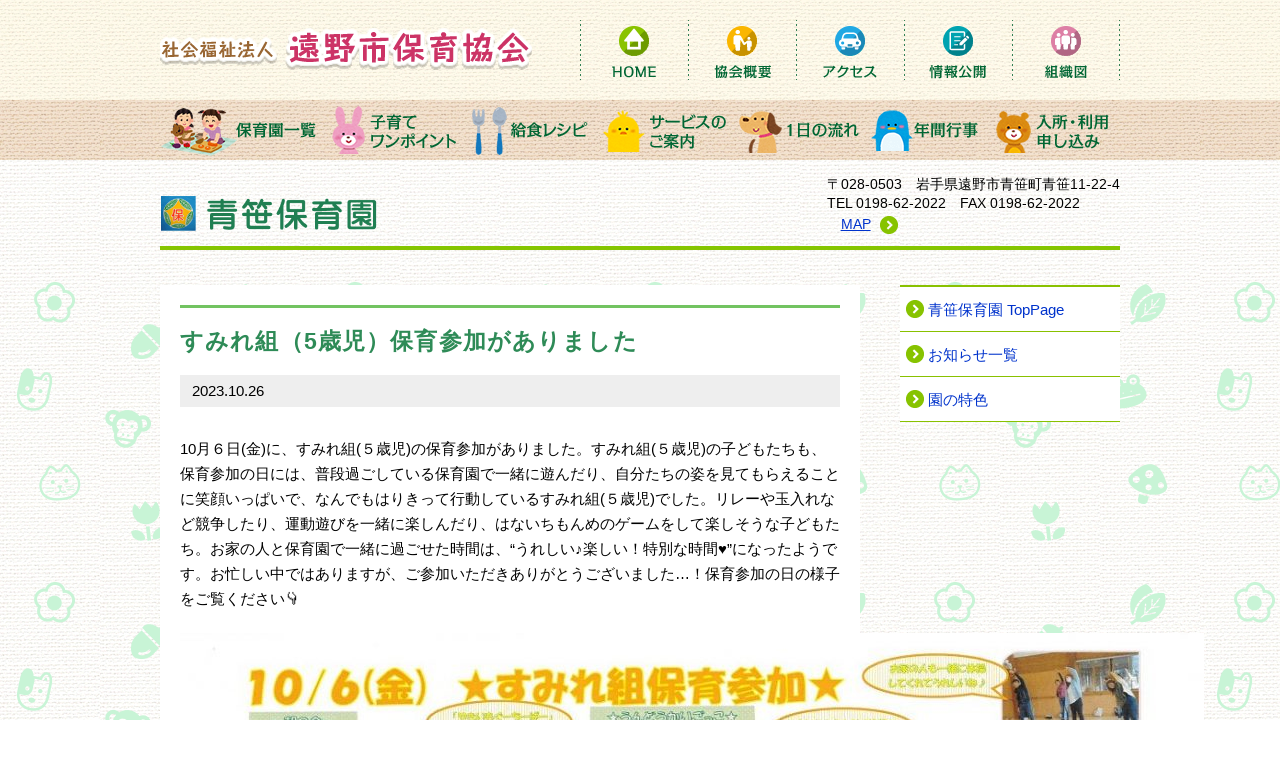

--- FILE ---
content_type: text/html; charset=UTF-8
request_url: https://hoiku-tonokko.jp/52135
body_size: 12763
content:
<!DOCTYPE html>
<html lang="ja">
<head>
<!-- Google tag (gtag.js) -->
<script async src="https://www.googletagmanager.com/gtag/js?id=UA-100758406-1"></script>
<script>
  window.dataLayer = window.dataLayer || [];
  function gtag(){dataLayer.push(arguments);}
  gtag('js', new Date());

  gtag('config', 'UA-100758406-1');
</script>
<!-- Google tag (gtag.js) -->
<script async src="https://www.googletagmanager.com/gtag/js?id=G-G6HHGV0GX5"></script>
<script>
  window.dataLayer = window.dataLayer || [];
  function gtag(){dataLayer.push(arguments);}
  gtag('js', new Date());

  gtag('config', 'G-G6HHGV0GX5');
</script>
<meta charset="utf-8" />
<script type="text/javascript" src="https://hoiku-tonokko.jp/wp/wp-content/themes/tonokko/js/jquery-1.11.1.min.js"></script>
<script type="text/javascript" src="https://hoiku-tonokko.jp/wp/wp-content/themes/tonokko/js/viewp.js"></script>
<meta name="format-detection" content="telephone=no" />
<link rel="stylesheet" type="text/css" href="https://hoiku-tonokko.jp/wp/wp-content/themes/tonokko/reset.css" />
<link rel="stylesheet" type="text/css" href="https://hoiku-tonokko.jp/wp/wp-content/themes/tonokko/style.css" />
<link rel="stylesheet" type="text/css" href="https://hoiku-tonokko.jp/wp/wp-content/themes/tonokko/style-nursery.css" />
<meta name="Keywords" content="岩手,遠野,岩手県,遠野市,宮守,保育園,児童館,児童クラブ,子育て,支援センター,保育,児童,園長,自然,子ども,子,遠野保育園,神明保育園,綾織保育園,岩滝保育園,附馬牛保育園,白岩保育園,松崎保育園,土淵保育園,青笹保育園,上郷保育園,笑顔,子どもの城,まなざし,不安,悩み,行事" />
<meta name="Description" content="社会福祉法人 遠野市保育協会のホームページです。" />
<link rel="index" href="./index.html" />

<title>すみれ組（5歳児）保育参加がありました | 社会福祉法人 遠野市保育協会</title>
<!--
<script type="text/javascript" src="https://hoiku-tonokko.jp/wp/wp-content/themes/tonokko/js/base_script.js"></script>
-->
<!--[if lt IE 9]>
<script src="https://hoiku-tonokko.jp/wp/wp-content/themes/tonokko/js/html5shiv.js"></script>
<![endif]-->

<!--[if lt IE 9]>
<script src="https://hoiku-tonokko.jp/wp/wp-content/themes/tonokko/js/css3-mediaqueries.js"></script>
<![endif]-->

<!--[if lt IE 7]>
<script src="https://hoiku-tonokko.jp/wp/wp-content/themes/tonokko/js/imgSizer.js"></script>
<![endif]-->


<!-- Slide -->
<link rel="stylesheet" type="text/css" href="https://hoiku-tonokko.jp/wp/wp-content/themes/tonokko/slick/slick.css"/>
<link rel="stylesheet" type="text/css" href="https://hoiku-tonokko.jp/wp/wp-content/themes/tonokko/slick/slick-theme.css"/>

<script type="text/javascript">
$(function() {
	$('#slider').css({opacity:'0.01'}).animate({opacity: '1'},1500);
	$('#slider').slick({
		autoplay: true,
		autoplaySpeed: 6000,
		speed: 1000,
		dots: true,
		infinite: true,
		slidesToShow: 1,
		centerMode: true,
		variableWidth: true,
		pauseOnHover: false,
		centerMode: true,
		centerPadding: 0,
	});

	// Go Top
	var showFlag = false;
	var topBtn = $('.go-to-head');
	topBtn.css('bottom', '-100px');
	var showFlag = false;
	$(window).scroll(function () {
		if ($(this).scrollTop() > 100) {
			if (showFlag == false) {
				showFlag = true;
				topBtn.stop().animate({'bottom' : '20px'}, 200);
			}
		} else {
			if (showFlag) {
				showFlag = false;
				topBtn.stop().animate({'bottom' : '-100px'}, 200);
			}
		}
	});

	topBtn.click(function () {
		$('body,html').animate({
			scrollTop: 0
		}, 500);
		return false;
	});

	// グローバルメニュー
	var rwdMenu = $('#menuList'),
	switchPoint = 639,
	slideSpeed = 500;
	var menuSouce = rwdMenu.html();
	$(window).load(function(){
		function menuSet(){
			if(window.innerWidth < switchPoint){
				if(!($('#rwdMenuWrap').length)){
					$('#header').after('<div id="rwdMenuWrap"><div id="switchBtnArea"><div id="titleWrap"><h1><a href="https://hoiku-tonokko.jp/">社会福祉法人 遠野市保育協会</a></h1></div><a href="javascript:void(0);" id="switchBtn"><span></span><span></span><span></span></a></div></div>');
					$('#rwdMenuWrap').append(menuSouce);
					var menuList = $('#rwdMenuWrap ul');
					$('#switchBtn').on('click', function(){
						menuList.slideToggle(slideSpeed);
						$(this).toggleClass('btnClose');
					});
				}
			} else {
				$('#rwdMenuWrap').remove();
			}
		}
		$(window).on('resize', function(){
			menuSet();
		});
		menuSet();
	});
});
</script>

<link rel='dns-prefetch' href='//s.w.org' />
<link rel='stylesheet' id='wp-pagenavi-css'  href='https://hoiku-tonokko.jp/wp/wp-content/plugins/wp-pagenavi/pagenavi-css.css?ver=2.70' type='text/css' media='all' />
<link rel='https://api.w.org/' href='https://hoiku-tonokko.jp/wp-json/' />
<link rel="EditURI" type="application/rsd+xml" title="RSD" href="https://hoiku-tonokko.jp/wp/xmlrpc.php?rsd" />
<link rel="wlwmanifest" type="application/wlwmanifest+xml" href="https://hoiku-tonokko.jp/wp/wp-includes/wlwmanifest.xml" /> 
<link rel='prev' title='10月の園だより' href='https://hoiku-tonokko.jp/51533' />
<link rel='next' title='園だよりを掲載いたします。' href='https://hoiku-tonokko.jp/53048' />
<link rel="canonical" href="https://hoiku-tonokko.jp/52135" />
<link rel='shortlink' href='https://hoiku-tonokko.jp/?p=52135' />
<link rel="alternate" type="application/json+oembed" href="https://hoiku-tonokko.jp/wp-json/oembed/1.0/embed?url=https%3A%2F%2Fhoiku-tonokko.jp%2F52135" />
<link rel="alternate" type="text/xml+oembed" href="https://hoiku-tonokko.jp/wp-json/oembed/1.0/embed?url=https%3A%2F%2Fhoiku-tonokko.jp%2F52135&#038;format=xml" />

</head>

<body id="%e3%81%99%e3%81%bf%e3%82%8c%e7%b5%84%ef%bc%885%e6%ad%b3%e5%85%90%ef%bc%89%e4%bf%9d%e8%82%b2%e5%8f%82%e5%8a%a0%e3%81%8c%e3%81%82%e3%82%8a%e3%81%be%e3%81%97%e3%81%9f" class="base-sec ns-04 ib-05 nw-101 nw-203 nw-306 tk-02 en-07 mk-03
">

<div id="wrapper">
	<div id="header-wrap" class="clearfix">
		<div id="header" class="clearfix">
			<h1><a href="https://hoiku-tonokko.jp/">社会福祉法人 遠野市保育協会</a></h1>
			
			<div id="menuList">
				<ul class="nav-list clearfix">
					<li class="home"><a href="https://hoiku-tonokko.jp/">HOME</a></li>
					<li class="outline"><a href="https://hoiku-tonokko.jp/outline">保育協会概要</a></li>
					<li class="access"><a href="https://hoiku-tonokko.jp/access">アクセス</a></li>
					<li class="disclosure"><a href="https://hoiku-tonokko.jp/disclosure">情報公開</a></li>
					<li class="organization"><a href="https://hoiku-tonokko.jp/organization">組織図</a></li>
				</ul>
			</div><!-- End_menuList -->
		</div><!-- End_header -->
	</div><!-- End_header-wrap -->

	<div id="nav-list-2-wrap" class="nursery-nav">
		<ul class="nav-list-2 clearfix">
			<li class="nursery-list"><a href="https://hoiku-tonokko.jp/nursery?grp=nursery">保育園一覧</a></li>
			<li class="one-point"><a href="https://hoiku-tonokko.jp/cgi-bin/point_list.cgi">子育てワンポイント</a></li>
			<li class="recipe"><a href="https://hoiku-tonokko.jp/recipe?grp=nursery">給食レシピ</a></li>
			<li class="service"><a href="https://hoiku-tonokko.jp/service?grp=nursery">サービスのご案内</a></li>
			<li class="flow-day"><a href="https://hoiku-tonokko.jp/flow-day?grp=nursery">１日の流れ</a></li>
			<li class="event"><a href="https://hoiku-tonokko.jp/event?grp=nursery">年間行事</a></li>
			<li class="admission"><a href="https://hoiku-tonokko.jp/admission?grp=nursery">入所・利用申込</a></li>
		</ul>
	</div>

	<div id="nursery-title" class="clearfix">
		<h2><a href="https://hoiku-tonokko.jp/nursery/aozasa">
		<img src="https://hoiku-tonokko.jp/wp/wp-content/themes/tonokko/images/tt_09_aozasa.png" width="338" height="38" alt="青笹保育園" /></a></h2>
				<div class="nursery-add">
		<p>〒028-0503　岩手県遠野市青笹町青笹11-22-4<br />
 TEL 0198-62-2022　FAX 0198-62-2022</p>		<a class="go-map" href="https://goo.gl/maps/SRFa1EuEr8M2" target="_blank">MAP</a>
		</div>

	</div><!-- End_nursery-title-wrap -->



	<div id="main-wrap" class="nsr-bg">
		<div id="main" class="clearfix">
			
			<div class="d-all clearfix b-20">
				<div id="left-700">
					<div id="contents" class="clearfix">

					<div class="kiji-tt">
						<h2>すみれ組（5歳児）保育参加がありました</h2>
						<p class="date">2023.10.26</p>
					</div>
<p>10月６日(金)に、すみれ組(５歳児)の保育参加がありました。すみれ組(５歳児)の子どもたちも、保育参加の日には、普段過ごしている保育園で一緒に遊んだり、自分たちの姿を見てもらえることに笑顔いっぱいで、なんでもはりきって行動しているすみれ組(５歳児)でした。リレーや玉入れなど競争したり、運動遊びを一緒に楽しんだり、はないちもんめのゲームをして楽しそうな子どもたち。お家の人と保育園で一緒に過ごせた時間は、“うれしい♪楽しい！特別な時間♥”になったようです。お忙しい中ではありますが、ご参加いただきありがとうございました…！保育参加の日の様子をご覧ください&#x1f447;</p>
<p><img class="alignnone wp-image-52138 size-large" src="https://hoiku-tonokko.jp/wp/wp-content/uploads/2023/10/5歳児保育参加-1024x721.jpg" alt="" width="1024" height="721" srcset="https://hoiku-tonokko.jp/wp/wp-content/uploads/2023/10/5歳児保育参加-1024x721.jpg 1024w, https://hoiku-tonokko.jp/wp/wp-content/uploads/2023/10/5歳児保育参加-300x211.jpg 300w, https://hoiku-tonokko.jp/wp/wp-content/uploads/2023/10/5歳児保育参加-768x541.jpg 768w, https://hoiku-tonokko.jp/wp/wp-content/uploads/2023/10/5歳児保育参加.jpg 1113w" sizes="(max-width: 1024px) 100vw, 1024px" /></p>
<p><img class="alignnone size-large wp-image-52139" src="https://hoiku-tonokko.jp/wp/wp-content/uploads/2023/10/5歳児保育参加２-1024x722.jpg" alt="" width="1024" height="722" srcset="https://hoiku-tonokko.jp/wp/wp-content/uploads/2023/10/5歳児保育参加２-1024x722.jpg 1024w, https://hoiku-tonokko.jp/wp/wp-content/uploads/2023/10/5歳児保育参加２-300x211.jpg 300w, https://hoiku-tonokko.jp/wp/wp-content/uploads/2023/10/5歳児保育参加２-768x541.jpg 768w, https://hoiku-tonokko.jp/wp/wp-content/uploads/2023/10/5歳児保育参加２.jpg 1107w" sizes="(max-width: 1024px) 100vw, 1024px" /></p>

					</div><!-- End_contents -->
				</div>

				<div id="right-220">
					<ul class="aside-nav">
						<li><a href="https://hoiku-tonokko.jp/nursery/aozasa">青笹保育園 TopPage</a></li>
						<li><a href="https://hoiku-tonokko.jp/category/aozasa">お知らせ一覧</a></li>
						<li><a href="https://hoiku-tonokko.jp/nursery/aozasa/aozasa-feature">園の特色</a></li>
					</ul>
				</div><!-- END_right-220 -->
			</div><!-- END_d-all -->
		</div><!-- End_main -->
	</div><!-- End_main-wrap -->

	<div id="bottom-link-wrap">
		<div id="bottom-link" class="type2">
			<ul class="clearfix">
				<li class="nursery"><a href="https://hoiku-tonokko.jp/nursery">
				<h3>保育園</h3>
				</a></li>
				
				<li class="support"><a href="https://hoiku-tonokko.jp/support">
				<h3>子育て支援センター</h3>
				</a></li>
				
				<li class="child"><a href="https://hoiku-tonokko.jp/child">
				<h3>児童館・児童クラブ等</h3>
				</a></li>
				
				<li class="recovery"><a href="https://hoiku-tonokko.jp/recovery">
				<h3>病児等保育施設</h3>
				</a></li>
			</ul>
		</div><!-- End_bottom-link -->
	</div><!-- End_bottom-link-wrap -->

	<div id="footer-wrap">
		<div id="footer" class="clearfix">
			<h3><span>社会福祉法人 </span>遠野市保育協会</h3>
			<p>
			〒028-0515 岩手県遠野市東舘町8番12号<br />
			TEL0198-62-9256　FAX0198-62-9257<br />
			</p>
			<p class="site-policy">
			<a href="https://hoiku-tonokko.jp/site-policy">&raquo; サイトポリシー</a>
			</p>
		</div>
	</div>
	<div id="crd-wrap">
		<p class="crd">
		Copyright &copy; 社会福祉法人遠野市保育協会All right reserves. 
		</p>
	</div><!-- End_crd-wrapp -->
</div><!-- End_wrapper -->

<div class="go-to-head">
	<a href="#wrapper"><img src="https://hoiku-tonokko.jp/wp/wp-content/themes/tonokko/images/btn_go_head.png" width="70" height="70" style="width: 70px; height: 70px;" alt="このページの先頭へ" /></a>
</div>

<script type='text/javascript' src='https://hoiku-tonokko.jp/wp/wp-includes/js/wp-embed.min.js?ver=34c40e84b1cae43d3804240d6fc5e5a7'></script>

<script type="text/javascript" src="https://hoiku-tonokko.jp/wp/wp-content/themes/tonokko/slick/slick.min.js"></script>

</body>
</html>


--- FILE ---
content_type: text/css
request_url: https://hoiku-tonokko.jp/wp/wp-content/themes/tonokko/style.css
body_size: 42344
content:
@charset "utf-8";
/*
Theme Name: tonokko
Author URI: https://hoiku-tonokko.jp//wp/wp-content/themes/tonokko
Description: 遠野市保育協会のテーマ
Author: MediaCrew
Version: 1.0
*/
/*==========================================
 全デバイス共通［common］
===========================================*/
body {
	width: 100%;
	color:#000;
	-webkit-text-size-adjust: 100%;
	background: url(images/bg_base_white.png) repeat left top;
}
a:link {
	color: #03c;
}
a:visited {
	color: #939;
}
a:hover {
	color:#c03;
	text-decoration:underline;
}
a:active {
	color: #c03;
}
/*======［CLEARFIX］======*/
.clearfix:before,
.clearfix:after {
	content:"";
	display:block;
	overflow:hidden;
}
.clearfix:after {
	clear:both;
}
/* For IE 6/7 (trigger hasLayout) */
.clearfix {
	zoom:1;
}

img {
	vertical-align: bottom;
}

/*======［YUI］======*/
body {font:13px/1.22 arial,helvetica,clean,sans-serif;*font-size:small;*font:x-small;}
table {font-size:inherit;font:100%;}
/**
 * Bump up IE to get to 13px equivalent
 */
pre,code,kbd,samp,tt {font-family:monospace;*font-size:108%;line-height:99%;}

/*======［End_YUI］======*/

body {
	font-size: 100%;
	font-family: 'メイリオ',Meiryo,'ヒラギノ角ゴ Pro W3','Hiragino Kaku Gothic Pro','ＭＳ Ｐゴシック','MS PGothic',sans-serif;
}

/*======［WP_Base］======*/
img.alignleft {
	float: left;
	margin: 0 20px 14px 0;
}
img.alignright {
	float: right;
	margin: 0 0 14px 20px;
}

.wp-caption.alignleft {
	float: left;
	margin: 0 10px 14px 0;
}
.wp-caption.alignright {
	float: right;
	margin: 0 0 14px 10px;
}
#contents .wp-caption-text {
	padding: 7px 0 0;
	font-size: 93%;
	line-height: 1.5em;
}

/*==========================================
 PC専用［960px以上で固定＊固定指定を下記に］
===========================================*/
#wrapper {
	position: relative;
	width: 100%;
	margin: 0;
	padding: 0;
	text-align: center;
	z-index: 1;
	/* overflow: hidden; */
}
.pc-on {
	display: block;
}
.sp-on {
	display: none;
}
.pc-line-on {
	display: inline;
}
.sp-line-on {
	display: none;
}

.d-left {
	float: left;
}
.d-right {
	float: right;
}
.w460 {
	width: 460px;
}
.w300 {
	width: 300px;
}
.b-20 {
	margin: 0 0 20px;
}
.go-to-head {
	position: fixed;
	right: 15px;
	bottom: 20px;
	margin:0;
	z-index: 100;
}
.go-to-head a {
	width: 70px;
	height: 70px;
	display: block;
	margin: 0 0 10px;
	padding: 0;
}
.go-to-head a img {
	opacity: 0.5;
	filter: alpha(opacity=50);
	-moz-opacity: 0.5;
		-moz-transition-duration:0.5s;
		-webkit-transition-duration:0.5s;
		-o-transition-duration:0.5s;
		-ms-transition-duration:0.5s;
	transition-duration:0.5s;
}
.go-to-head a:hover img {
	opacity: 1.0;
	filter: alpha(opacity=100);
	-moz-opacity: 1.0;
		-moz-transition-duration:0.5s;
		-webkit-transition-duration:0.5s;
		-o-transition-duration:0.5s;
		-ms-transition-duration:0.5s;
	transition-duration:0.5s;
}

/* ============［緊急情報］============ */
#kinkyu {
	width: 960px;
	margin: 20px auto;
	text-align: left;
	border: solid 3px #c00;
	background: #fff;
}
#kinkyu h2 {
	padding: 14px 14px 10px;
	font-weight: bold;
	font-size: 138.5%;
	color: #c00;
}
#kinkyu-box {
	padding: 0 14px 14px;
	line-height: 1.4em;
}
#kinkyu-box .date {
	margin: 0 0 10px;
}
#kinkyu-box .kinkyu-title {
	margin: 0 0 14px;
	font-size: 123.1%;
}

/* ============［Header］============ */
#header-wrap {
	width: 100%;
	margin: 0;
	padding: 0;
	background: url(images/bg_header.png) repeat left top;
}
#header {
	position: relative;
	width: 960px;
	height: 100px;
	margin: 0 auto;
	padding: 0;
	text-align: left;
}
#header h1 {
	float: left;
	width: 428px;
	height: 48px;
	margin: 24px 0 0;
	padding: 0;
}
#header h1 a {
	display: block;
	width: 428px;
	height: 48px;
	margin: 0;
	padding: 0;
	background: url(images/kyokai_logo_pc.png) no-repeat 0 0;
	text-indent: -999em;
	overflow: hidden;
}
/*base-sec*/
.base-sec #header h1 {
	float: left;
	width: 372px;
	height: 42px;
	margin: 28px 0 0;
	padding: 0;
}
.base-sec #header h1 a {
	display: block;
	width: 372px;
	height: 42px;
	margin: 0;
	padding: 0;
	background: url(images/kyokai_logo_base_2_pc.png) no-repeat 0 0;
	text-indent: -999em;
	overflow: hidden;
}
/* header-info */
#header-info {
	float: right;
	width: 274px;
	height: 50px;
	margin: 22px 0 0;
	padding: 0;
}
.kyokai-telnum {
	width: 274px;
	height: 50px;
	margin: 0;
	padding: 0;
	background: url(images/kyokai_telnum_pc.png) no-repeat 0 0;
	text-indent: -999em;
	overflow: hidden;
}

/* ============［NAV］============ */
#menuList {
	width: 100%;
	height: 60px;
	background: url(images/bg_kyokai_nav.png) repeat left top;
}
.nav-list {
	width: 960px;
	height: 60px;
	margin: 0 auto;
	list-style: none;
}
.nav-list li {
	float: left;
	/* width: 000; */
	height: 60px;
	margin: 0;
	padding: 0;
}
.nav-list li a {
	display: block;
	width: 100%;
	height: 60px;
	text-indent: -999em;
	overflow: hidden;
	background-repeat: no-repeat;
}
/*--------------------------KYOKAI */
.kyokai .nav-list li {
	width: 192px;
}
.kyokai .nav-list li a {
	background-image: url(images/btn_kyokai_nav.png);
}
/* -------------NavImage */
.kyokai .nav-list li.home a {
	background-position: 0 0;
}
.kyokai .nav-list li.outline a {
	background-position: -192px 0;
}
.kyokai .nav-list li.access a {
	background-position: -384px 0;
}
.kyokai .nav-list li.disclosure a {
	background-position: -576px 0;
}
.kyokai .nav-list li.organization a {
	background-position: -768px 0;
}
/* -------------HOVER */
.kyokai .nav-list li.home a:hover {
	background-position: 0 -60px;
}
.kyokai .nav-list li.outline a:hover {
	background-position: -192px -60px;
}
.kyokai .nav-list li.access a:hover {
	background-position: -384px -60px;
}
.kyokai .nav-list li.disclosure a:hover {
	background-position: -576px -60px;
}
.kyokai .nav-list li.organization a:hover {
	background-position: -768px -60px;
}
/* -------------CURRENT */
/* No */

/*--------------------------BASE-2 */
.base-sec #menuList {
	width: 100%;
	height: 60px;
	background: none;
}
.base-sec .nav-list {
	float: right;
	width: 540px;
	height: 68px;
	margin: 20px auto 0;
	list-style: none;
}
.base-sec .nav-list li {
	width: 108px;
}
.base-sec .nav-list li a {
	background-image: url(images/btn_base_2_nav.png);
}
/* -------------NavImage */
.base-sec .nav-list li.home a {
	background-position: 0 0;
}
.base-sec .nav-list li.outline a {
	background-position: -108px 0;
}
.base-sec .nav-list li.access a {
	background-position: -216px 0;
}
.base-sec .nav-list li.disclosure a {
	background-position: -324px 0;
}
.base-sec .nav-list li.organization a {
	background-position: -432px 0;
}
/* -------------HOVER */
.base-sec .nav-list li.home a:hover {
	background-position: 0 -78px;
}
.base-sec .nav-list li.outline a:hover {
	background-position: -108px -78px;
}
.base-sec .nav-list li.access a:hover {
	background-position: -216px -78px;
}
.base-sec .nav-list li.disclosure a:hover {
	background-position: -324px -78px;
}
.base-sec .nav-list li.organization a:hover {
	background-position: -432px -78px;
}
/* -------------CURRENT */
/* No */


/* ============［サブメニュー］============ */
#nav-list-2-wrap {
	width: 100%;
	height: 60px;
	background: url(images/bg_nav_2.png) repeat left top;
}
.nav-list-2 {
	width: 960px;
	height: 60px;
	margin: 0 auto;
	list-style: none;
}
.nav-list-2 li {
	float: left;
	height: 60px;
	margin: 0;
}
/* HOMEからの場合の幅 */
.home-second-nav .nav-list-2 li.one-point { width: 170px; }
.home-second-nav .nav-list-2 li.recipe { width: 160px; }
.home-second-nav .nav-list-2 li.service { width: 160px; }
.home-second-nav .nav-list-2 li.flow-day { width: 160px; }
.home-second-nav .nav-list-2 li.event { width: 160px; }
.home-second-nav .nav-list-2 li.admission { width: 140px; }

/* 保育園の場合の幅 */
.nursery-nav .nav-list-2 li.nursery-list { width: 166px; }
.nursery-nav .nav-list-2 li.one-point { width: 138px; }
.nursery-nav .nav-list-2 li.recipe { width: 132px; }
.nursery-nav .nav-list-2 li.service { width: 138px; }
.nursery-nav .nav-list-2 li.flow-day { width: 132px; }
.nursery-nav .nav-list-2 li.event { width: 124px; }
.nursery-nav .nav-list-2 li.admission { width: 130px; }
.nursery-nav .nav-list-2 li.support-top { width: 166px; }
.nursery-nav .nav-list-2 li.child-top { width: 166px; }
.nursery-nav .nav-list-2 li.recovery-top { width: 166px; }

/* 子育て支援センターの場合の幅 */
.support-nav .nav-list-2 li.one-point { width: 180px; }
.support-nav .nav-list-2 li.recipe { width: 160px; }
.support-nav .nav-list-2 li.service { width: 180px; }
.support-nav .nav-list-2 li.admission { width: 200px; }
.support-nav .nav-list-2 li.support-top { width: 210px; }

/* 児童館・児童クラブの場合の幅 */
.child-nav .nav-list-2 li.one-point { width: 160px; }
.child-nav .nav-list-2 li.recipe { width: 160px; }
.child-nav .nav-list-2 li.flow-day { width: 150px; }
.child-nav .nav-list-2 li.event { width: 140px; }
.child-nav .nav-list-2 li.admission { width: 140px; }
.child-nav .nav-list-2 li.child-top { width: 190px; }

/* 病児等保育施設場合の幅 */
.recovery-nav .nav-list-2 li.one-point { width: 180px; }
.recovery-nav .nav-list-2 li.recipe { width: 160px; }
.recovery-nav .nav-list-2 li.service { width: 180px; }
.recovery-nav .nav-list-2 li.admission { width: 200px; }
.recovery-nav .nav-list-2 li.recovery-top { width: 210px; }

.nav-list-2 li a {
	display: block;
	width: 100%;
	height: 60px;
	text-indent: -999em;
	overflow: hidden;
	background-repeat: no-repeat;
}

.nav-list-2 li.nursery-list a { background-image: url(images/s_nuv_nursery.png); }
.nav-list-2 li.one-point a { background-image: url(images/s_nuv_onepo.png); }
.nav-list-2 li.recipe a { background-image: url(images/s_nuv_recipe.png); }
.nav-list-2 li.service a { background-image: url(images/s_nuv_serv.png); }
.nav-list-2 li.flow-day a { background-image: url(images/s_nuv_day.png); }
.nav-list-2 li.event a { background-image: url(images/s_nuv_event.png); }
.nav-list-2 li.admission a { background-image: url(images/s_nuv_admi.png); }

.nav-list-2 li.support-top a { background-image: url(images/s_nuv_support.png); }
.nav-list-2 li.child-top a { background-image: url(images/s_nuv_child.png); }
.nav-list-2 li.recovery-top a { background-image: url(images/s_nuv_recovery.png); }

.nav-list-2 li a {
	background-position: 0 0;
}

/* hover */
.nav-list-2 li a:hover {
	background-position: 0 -60px;
}

/* current */
.nav-list-2 li a.current,
.nav-list-2 li a.current:hover {
	background-position: 0 -120px;
	cursor: default;
}

/* ============［TOP Slide］============ */
#slide-wrap {
	width: 100%;
	height: 320px;
	margin: 0;
	padding: 20px 0;
	background: url(images/bg_blue.png) repeat left top;
}
#slider {
	width: 960px;
	height: 320px;
	margin: 0 auto;
	padding: 0;
}
/* 写真左右幅まちまち対応 */
#slider img {
	width: auto;
	height: 320px;
}
/*--------------------------KYOKAI */
.kyokai #slide-wrap {
	background: url(images/bg_kyokai_slide.png) repeat left top;
}


/* ============［Home Main］============ */
#home-main-wrap {
	width: 100%;
	margin: 0;
	padding: 30px 0;
	background: url(images/bg_kyokai_main.png) repeat left top;
}
#main {
	width: 960px;
	margin: 0 auto;
	padding: 0;
	
}
/* NEWS */
#news {
	position: relative;
	float: left;
	width: 490px;
	margin: 0;
	padding: 0;
	text-align: left;
	border-top: solid 4px #FF6398;
	background: #fff;
}
.news_tt {
	width: 304px;
	height: 21px;
	margin: 20px 0 15px 16px;
	padding: 0;
	background: url(images/news-tt.png) no-repeat left top;
	text-indent: -999em;
	overflow: hidden;
}
#news ul {
	list-style: none;
	margin: 0;
	padding: 0 0 0 16px;
}
#news ul li {
	float: left;
	width: 140px;
	height: 190px;
	margin: 0 18px 0 0;
}
#news ul li img {
	width: 100%;
	height: auto;
	margin: 0 0 5px;
}
#news ul li a {
	font-size: 93%;
	line-height: 1.3em;
	text-decoration: none !important;
}
#news ul li a span {
	font-size: 93%;
	color: #615443;
}

.go-news-list {
	position: absolute;
	top: 22px;
	right: 16px;
	text-align: right;
	font-size: 85%;
	margin: 0;
	padding: 0;
}
.go-news-list a {
	margin: 0;
	padding: 0 22px 0 0;
	background: url(images/ya_pink.png) no-repeat right center;
}
/* 協会TOP用 */
#home .go-news-list {
	position: static;
	text-align: center;
	font-size: 85%;
	margin: 0;
	padding: 8px 0;
	border-top: solid 1px #FF6398;
	border-bottom: solid 1px #FF6398;
	background: #FFF0F5;
}
#home .go-news-list a {
	display: inline-block;
	margin: 0;
	padding: 4px 26px 4px 6px;
	background: url(images/ya_pink.png) no-repeat right center;
}

/* INFO */
#info {
	float: right;
	width: 440px;
	text-align: left;
	border-top: solid 4px #649A2A;
}
.info_tt {
	width: 192px;
	height: 46px;
	margin: 15px auto 25px;
	padding: 0;
	background: url(images/info-tt.png) no-repeat left top;
	text-indent: -999em;
	overflow: hidden;
}
#info ul {
	list-style: none;
}
#info ul li {
	float: left;
	width: 134px;
	height: 134px;
	margin: 0 18px 35px 0;
}
#info ul li.flow-day,
#info ul li.recipe {
	margin-right: 0;
}
#info ul li a {
	display: block;
	width: 134px;
	height: 134px;
	text-indent: -999em;
	overflow: hidden;
	background-repeat: no-repeat;
	background-position: left top;
	background-size: contain;
}
/* hover */
#info ul li a:hover {
	opacity: 0.6;
}
#info ul li.service a {
	background-image: url(images/info_btn_01.png);
}
#info ul li.admission a {
	background-image: url(images/info_btn_02.png);
}
#info ul li.flow-day a {
	background-image: url(images/info_btn_03.png);
}
#info ul li.event a {
	background-image: url(images/info_btn_04.png);
}
#info ul li.one-point a {
	background-image: url(images/info_btn_05.png);
}
#info ul li.recipe a {
	background-image: url(images/info_btn_06.png);
}

/* ============［BOTTOM-LINK］============ */
#bottom-link-wrap {
	width: 100%;
	margin: 0;
	padding: 30px 0;
	background: url(images/bg_bottom_link.png) repeat left top;
}
.base-sec #bottom-link-wrap {
	padding: 20px 0;
}
#bottom-link {
	width: 960px;
	margin: 0 auto;
	text-align: left;
}
#bottom-link ul {
	list-style: none;
	margin: 0;
	padding: 0;
}
#bottom-link ul li {
	float: left;
	width: 225px;
	margin: 0 20px 0 0;
}
#bottom-link ul li.recovery {
	margin-right: 0;
}
#bottom-link ul li a {
	display: block;
	text-decoration: none;
	color: #333;
	font-size: 85%;
	line-height: 1.3em;
}
/* hover */
#bottom-link ul li a:hover {
	color: #c03;
}
#bottom-link ul li a:hover div {
	background-color: #ffffe5;
}
#bottom-link ul li h3 {
	width: 225px;
	height: 64px;
	margin: 7px 0;
	text-indent: -999em;
	overflow: hidden;
}
#bottom-link ul li div {
	position: relative;
	width: 200px;
	height: 170px;
	padding: 12px;
	background: #fff;
	border-radius: 10px;
}
#bottom-link ul li div img {
	margin: 0 0 10px;
}
#bottom-link ul li div .go-hbn {
	position: absolute;
	right: 12px;
	top: 50px;
	padding: 3px 22px 3px 0;
}
/* 種別-BORDER */
#bottom-link ul li.nursery {
	border-top: solid 4px #89C100;
}
#bottom-link ul li.support {
	border-top: solid 4px #F38F00;
}
#bottom-link ul li.child {
	border-top: solid 4px #6293F0;
}
#bottom-link ul li.recovery {
	border-top: solid 4px #DD6E93;
}
/* 種別-BORDER__TYPE2 */
#bottom-link.type2 ul li.nursery {
	border-bottom: solid 4px #89C100;
}
#bottom-link.type2 ul li.support {
	border-bottom: solid 4px #F38F00;
}
#bottom-link.type2 ul li.child {
	border-bottom: solid 4px #6293F0;
}
#bottom-link.type2 ul li.recovery {
	border-bottom: solid 4px #DD6E93;
}
/* 種別-H3 */
#bottom-link ul li.nursery h3 {
	background: url(images/bottom_nursery_tt.png) no-repeat left top;
}
#bottom-link ul li.support h3 {
	background: url(images/bottom_support_tt.png) no-repeat left top;
}
#bottom-link ul li.child h3 {
	background: url(images/bottom_child_tt.png) no-repeat left top;
}
#bottom-link ul li.recovery h3 {
	background: url(images/bottom_recovery_tt.png) no-repeat left top;
}
/* 種別-YA */
#bottom-link ul li.nursery .go-hbn {
	background: url(images/ya_green.png) no-repeat right center;
}
#bottom-link ul li.support .go-hbn {
	background: url(images/ya_orange.png) no-repeat right center;
}
#bottom-link ul li.child .go-hbn {
	background: url(images/ya_blue.png) no-repeat right center;
}
#bottom-link ul li.recovery .go-hbn {
	background: url(images/ya_violet.png) no-repeat right center;
}

/* ============［Footer］============ */
#footer-wrap {
	display: block;
	width: 100%;
	margin: 0;
	padding: 0;
	background: url(images/bg_footer.png) repeat left top;
	color: #2D8153;
}
#footer {
	position: relative;
	width: 960px;
	margin: 0 auto;
	padding: 30px 0;
	text-align: left;
}
#footer h3 {
	margin: 0 0 20px;
	font-size: 138.5%;
	letter-spacing: 0.05em;
}
#footer h3 span {
	font-size: 70%;
}
#footer p {
	margin: 0;
	font-size: 93%;
	line-height: 1.6em;
	letter-spacing: 0.05em;
	color: #246A44;
}
#footer p.site-policy {
	position: absolute;
	top: 30px;
	right: 0;
	margin: 0;
	font-size: 85%;
	line-height: 1.6em;
	letter-spacing: 0.05em;
	color: #246A44;
}

#crd-wrap {
	display: block;
	width: 100%;
	margin: 0;
	padding: 0;
	background: url(images/bg_crd.png) repeat left top;
}
.crd {
	display: block;
	width: 960px;
	margin: 0 auto;
	padding: 10px 0;
	font-size: 70%;
	font-weight: bold;
	color: #fff;
	text-align: left;
}

/* ========================［本文］======================== */

#kyokai-news {
	
}
#bread-crumbs {
	width: 960px;
	margin: 20px auto 0;
	font-size: 85%;
	text-align: left;
}
#main-wrap {
	margin: 0;
	padding: 20px 0;
	text-align: left;
}
/* ============［Main］============ */
#news-2 {
	position: relative;
	float: left;
	width: 700px;
	margin: 0;
	padding: 0;
	text-align: left;
	border-top: solid 4px #FF6398;
}
.news_tt2 {
	width: 87px;
	height: 21px;
	margin: 20px 0 15px 0;
	padding: 0;
	background: url(images/news-tt2.png) no-repeat left top;
	text-indent: -999em;
	overflow: hidden;
}
#left-700 {
	float: left;
	width: 700px;
	margin: 0;
	padding: 0;
}
#right-220 {
	float: right;
	width: 220px;
	margin: 0;
	padding: 0;
}
/* ============［お知らせ一覧］============ */
.ns-news-list-tt {
	font-size: 138.5%;
	color: #217F52;
	margin: 0;
	padding: 0 0 10px;
}
.ns-news-list {
	list-style: none;
}
.ns-news-list li {
	margin: 0 0 5px;
	border: solid 1px #89C100;
}
.ns-news-list li a {
	display: block;
	padding: 12px;
	background: #fff;
	text-decoration: none !important;
}
.ns-news-list li a img {
	float: left;
	width: 140px;
	height: auto;
	margin-right: 1.4em;
}
.ns-news-list li a span {
	font-size: 93%;
	color: #615443;
	line-height: 2em;
}

.ns-news-list li a span.kyokai,
.ns-news-list li a span.nursery,
.ns-news-list li a span.support,
.ns-news-list li a span.child,
.ns-news-list li a span.recovery {
	display: inline-block;
	padding: 4px 5px 2px;
	font-size: 85%;
	font-weight: bold;
	line-height: 1.0em;
	color: #fff;
}
.ns-news-list li a span.kyokai {
	background: #006400;
}
.ns-news-list li a span.nursery {
	background: #6B8E23;
}
.ns-news-list li a span.support {
	background: #F38F00;
}
.ns-news-list li a span.child {
	background: #6293F0;
}
.ns-news-list li a span.recovery {
	background: #DD6E93;
}
.wp-pagenavi {
	text-align: center;
	margin: 20px 0 30px;
}
.wp-pagenavi .current {
	background: url(images/bg_crd.png) repeat left top;
	color: #fff;
	border: solid 1px #6B8E23 !important;
}

/* ============［共通案内ページ__タイトル］============ */
#second-title {
	width: 960px;
	margin: 15px auto 15px;
	text-align:left;
	border-bottom: solid 4px #85C500;
}
#second-title h2 {
	float: left;
	font-size: 182%;
	color: #217F52;
	margin: 0;
	padding: 20px 0 10px;
}

/* ============［Contents］============ */
#contents {
	padding: 20px;
	text-align: left;
	background: #fff;
	font-size: 93%;
}
/* _________投稿記事タイトル */
.kiji-tt {
	margin: 0 0 30px;
	border-top: solid 3px #72C361;
}
#contents .kiji-tt h2 {
	font-size: 153.9%;
	margin: 20px 0 20px;
	padding: 0;
	font-family:"ヒラギノ丸ゴ Pro W4","ヒラギノ丸ゴ Pro","Hiragino Maru Gothic Pro","Meiryo UI","メイリオ","ヒラギノ角ゴ Pro W3","Hiragino Kaku Gothic Pro","HG丸ｺﾞｼｯｸM-PRO","HGMaruGothicMPRO",sans-serif;
	color: #2E8B57;
	background: none;
	border: none;
}
#contents .kiji-tt .date {
	margin: 0;
	padding: 4px 12px 3px;
	background: #eee;
}

/* _________本文基本体裁 */
.right-img {
	float: right;
	margin: 0 0 20px 20px;
}
.left-img {
	float: left;
	margin: 0 20px 20px 0;
}
.center-img {
	margin: 0 auto 20px;
}
.section {
	margin: 0 0 30px;
}
.right-txt {
	text-align: right;
}
.left-txt {
	text-align: left;
}
.center-txt {
	text-align: center;
}
/*__SectionClearfix*/
.section:before,
.section:after {
	content:"";
	display:block;
	overflow:hidden;
}
.section:after {
	clear:both;
}
.cap {
	font-size: 85%;
	margin: 5px 0 20px;
}
#contents h2 {
	font-size: 138.5%;
	margin: 0 0 20px;
	padding: 21px 0 21px;
	font-family:"ヒラギノ丸ゴ Pro W4","ヒラギノ丸ゴ Pro","Hiragino Maru Gothic Pro","Meiryo UI","メイリオ","ヒラギノ角ゴ Pro W3","Hiragino Kaku Gothic Pro","HG丸ｺﾞｼｯｸM-PRO","HGMaruGothicMPRO",sans-serif;
	letter-spacing: 0.05em;
	background: #fff;
	color: #2E8B57;
	border-bottom: dashed 2px #72C361;
	border-top: double 4px #72C361;
}
#contents h3 {
	font-size: 123.1%;
	margin: 0 0 14px;
	padding: 8px 0 7px 10px;
	border-left: solid 5px #72C361;
	letter-spacing: 0.05em;
	color: #444;
	background: #F5F5DC;
}
#contents h4 {
	font-size: 108%;
	margin: 0 0 14px;
}
#contents h5 {
	font-size: 100%;
	margin: 0 0 7px;
}
#contents h6 {
	font-size: 100%;
	margin: 0 0 7px;
}
#contents p {
	margin: 0 0 21px;
	line-height: 1.7em;
}
#contents p.cap,
#aside p.cap {
	margin: 7px 0 20px;
	line-height: 1.3em;
	letter-spacing: 0;
	font-size: 93%;
}
#contents ul,
#contents ol,
#contents dl {
	margin: 0 0 21px 20px;
	line-height: 1.7em;
}
#contents ul.non-list-style {
	list-style: none;
	margin: 0 0 30px 0;
}
/* _____ULリストアイコン */
#contents ul li {
	position: relative;
	list-style: none;
}
#contents ul li::after {
	display: block;
	content: '';
	position: absolute;
	top: .5em;
	left: -1.1em;
	width: 9px;
	height: 9px;
	background-color: #93ca76;
	border-radius: 100%;
}

#contents dl dt {
	margin: 0 0 10px;
}
#contents dl dd {
	margin: 0 0 14px 20px;
}
#contents table {
	margin: 0 0 30px;
}
#contents table th {
	padding: 10px 10px 8px;
	border: solid 1px #c1c1c1;
	background: #F5F5DC;
	white-space: nowrap;
	vertical-align: middle;
}
#contents table td {
	padding: 10px 10px 8px;
	border: solid 1px #c1c1c1;
	vertical-align: middle;
}


/* _________添付ファイル__リンクアイコン */
.pdf {
	padding: 14px 7px 14px 24px;
	background: url(images/icon_pdf.gif) no-repeat 6px center;
}
.doc {
	padding: 14px 7px 14px 24px;
	background: url(images/icon_word.gif) no-repeat 6px center;
}
.xls {
	padding: 14px 7px 14px 24px;
	background: url(images/icon_excel.gif) no-repeat 6px center;
}
.clm-a {
	padding: 14px;
	border: double 3px #64B068;
}

/* ［CGI：新着情報一覧／新着情報］============ */
.news-p-box {
	float: left;
	width: 300px;
	margin: 0 15px 30px;
}

/* 概要・沿革 */
#contents .gaiyo-tbl {
	
}
#contents .gaiyo-tbl th {
	font-weight: normal;
}

#contents .enkaku-tbl {
	
}
#contents .enkaku-tbl th {
	text-align: right;
	font-weight: normal;
}

/* 1日の流れ */
.flow-day #contents table {
	width: 100%;
}
.admission #contents table {
	width: 100%;
	text-align: center;
}

/* ［ASIDE__共通］============ */
.aside-tt {
	text-align: center;
	margin: 0 0 10px;
	padding: 30px 10px 28px;
	color: #2E8B57;
	border: solid 3px #89C100;
	background: #fff;
}
.aside-nav {
	list-style: none;
	border-top: solid 2px #89C100;
}
.aside-nav li {
	margin: 0;
	border-bottom: solid 1px #89C100;
}
.aside-nav li a {
	display: block;
	padding: 14px 10px 12px 28px;
	font-size: 93%;
	text-decoration: none;
	background: #fff url(images/ya_green.png) no-repeat 6px center;
}

/*==========================================
 PC＋タブレット専用［640px　以上〜999px以下］
===========================================*/
@media only screen and ( max-width: 999px ) {
	/*======［基本構造ここから］======*/
}



/*==========================================
 MOBILE専用［639px以下］　
===========================================*/
@media only screen and ( max-width: 639px ) {
	/*======［WP_Base］======*/
	img.alignleft {
		float: none;
		width: 100% !important;
		height: auto;
		margin: 0 20px 14px 0;
	}
	img.alignright {
		float: none;
		width: 100% !important;
		height: auto;
		margin: 0 0 14px 20px;
	}
	
	.wp-caption.alignleft {
		float: none;
		width: 100% !important;
		margin: 0 0 14px 0;
	}
	.wp-caption.alignright {
		float: none;
		width: 100% !important;
		margin: 0 0 14px 0;
	}
	#contents .wp-caption-text {
		padding: 7px 0 0;
		font-size: 93%;
		line-height: 1.5em;
	}
	
	#wrapper {
		width: 100%;
		margin: 0;
		padding: 0;
		text-align: center;
		z-index: 1;
		font-size: 93%;
		overflow: visible;
	}
	.d-left {
		float: none;
	}
	.d-right {
		float: none;
	}
	.w460 {
		width: 100%;
	}
	.w300 {
		width: 100%;
		margin: 0 0 30px;
	}
	
	.pc-on {
		display: none;
	}
	.sp-on {
		display: block;
	}
	.pc-line-on {
		display: none;
	}
	.sp-line-on {
		display: inline;
	}
	
	.go-to-head {
		/* same_pc */
	}
	/* ============［緊急情報］============ */
	#kinkyu {
		width: 93%;
		margin: 20px 3%;
		text-align: left;
		border: solid 3px #c00;
		background: #fff;
	}
	#kinkyu h2 {
		padding: 14px 14px 10px;
		font-weight: bold;
		font-size: 138.5%;
		color: #c00;
	}
	#kinkyu-box {
		padding: 0 14px 14px;
		line-height: 1.4em;
	}
	#kinkyu-box .date {
		margin: 0 0 10px;
	}
	#kinkyu-box .kinkyu-title {
		margin: 0 0 14px;
		font-size: 115%;
	}
	
	/* ============［Header］============ */
	#header-wrap {
		width: 100%;
		margin: 0;
		padding: 0;
		background: none;
	}
	#header {
		position: absolute;
		top: 0;
		left: 0;
		width: 100%;
		height: 50px;
		margin: 0;
		padding: 0;
		text-align: left;
	}
	#header h1 {
		display: none;
	}
	/* header-info */
	#header-info {
		display: none;
	}
	
	/*======［Nav-スマホ用複製指定：PCのCSSとは連動しない］======*/
	#menuList {
		display: none;
	}
	#rwdMenuWrap {
		width: 100%;
		margin: 0;
		padding: 0;
		border-bottom: solid 4px #7BAB30;
	}
	#rwdMenuWrap #switchBtnArea {
		width: 100%;
		min-height: 50px;
		position: relative;
		margin: 0;
		padding: 0;
		background: url(images/bg_header.png) repeat left top;
	}
	#rwdMenuWrap #switchBtnArea #titleWrap {
		position: absolute;
		top: 0;
		left: 0;
		width: 100%;
		min-height: 50px;
	}
	#rwdMenuWrap #switchBtnArea h1 a {
		display: block;
		margin: 12px 5px;
		width: 250px;
		height: 28px;
		background: url(images/kyokai_logo_sp.png) no-repeat 0 0;
		background-size: contain;
		text-indent: -9999em;
		overflow: hidden;
	}
	#rwdMenuWrap #switchBtnArea #switchBtn {
		position: absolute;
		top: 5px;
		right: 5px;
		width: 40px;
		height: 40px;
		display: block;
		background: #7BAB30;
	}
	#rwdMenuWrap #switchBtnArea #switchBtn span {
		left: 20%;
		width: 60%;
		height: 5px;
		display: block;
		position: absolute;
		background-color: #fff;
		transition: all 0.2s linear;
	}
	#rwdMenuWrap #switchBtnArea #switchBtn span:nth-of-type(1) {
		top:10px;
		-webkit-transform: rotate(0);
		transform: rotate(0);
		}
	#rwdMenuWrap #switchBtnArea #switchBtn span:nth-of-type(2) {
		top:18px;
		-webkit-transform: scale(1);
		transform: scale(1);
		}
	#rwdMenuWrap #switchBtnArea #switchBtn span:nth-of-type(3) {
		bottom:9px;
		-webkit-transform: rotate(0);
		transform: rotate(0);
		}
	#rwdMenuWrap #switchBtnArea #switchBtn.btnClose span:nth-of-type(1) {
		top:18px;
		-webkit-transform: rotate(-45deg);
		transform: rotate(-45deg);
		}
	#rwdMenuWrap #switchBtnArea #switchBtn.btnClose span:nth-of-type(2) {
		-webkit-transform: scale(0);
		transform: scale(0);
		}
	#rwdMenuWrap #switchBtnArea #switchBtn.btnClose span:nth-of-type(3) {
		bottom:17px;
		-webkit-transform: rotate(45deg);
		transform: rotate(45deg);
		}
	
	li.home:before,
	li.home:after,
	li.outline:before,
	li.outline:after,
	li.access:before,
	li.access:after,
	li.disclosure:before,
	li.disclosure:after,
	li.organization:before,
	li.organization:after {
		content:"";
		display:block;
		overflow:hidden;
	}
	li.home:after,
	li.outline:after,
	li.access:after,
	li.disclosure:after,
	li.organization:after {
		clear:both;
	}
	/* メニュー */
	#rwdMenuWrap ul {
		list-style: none;
		width: 100%;
		height: auto;
		display: none;
		margin: 0;
		padding: 0;
		text-align: left;
		font-size: 100%;
		background: #f8f4e6;
	}
	#rwdMenuWrap ul li {
		width: 100%;
		height: auto;
		clear: both;
		border-bottom: solid 1px #fff;
	}
	#rwdMenuWrap ul li a {
		float: left;
		width: 94%;
		height: auto;
		display: block;
		margin: 0;
		padding: 15px 3%;
		color: #fff;
		text-indent: 0;
		text-decoration: none;
		font-weight: bold;
		background-image: none;
		background-color: #7BAB30;
	}
	
	/*--------------------------KYOKAI */
	.kyokai .nav-list li {
		width: 100%;
	}
	
	/* ============［サブメニュー］============ */
	#nav-list-2-wrap {
		width: 100%;
		height: auto;
		background: url(images/bg_nav_2.png) repeat left top;
	}
	.nav-list-2 {
		width: 100%;
		height: auto;
		margin: 0 auto;
		padding: 3px 0;
		list-style: none;
	}
	.nav-list-2 li {
		float: left;
		height: 60px;
		margin: 0;
	}
	/* HOMEからの場合の幅 */
	.home-second-nav .nav-list-2 li.one-point,
	.home-second-nav .nav-list-2 li.recipe,
	.home-second-nav .nav-list-2 li.service,
	.home-second-nav .nav-list-2 li.flow-day,
	.home-second-nav .nav-list-2 li.event,
	.home-second-nav .nav-list-2 li.admission {
		width: 20%;
	}
	
	/* 保育園の場合の幅 */
	.nursery-nav .nav-list-2 li.nursery-list,
	.nursery-nav .nav-list-2 li.one-point,
	.nursery-nav .nav-list-2 li.recipe,
	.nursery-nav .nav-list-2 li.service,
	.nursery-nav .nav-list-2 li.flow-day,
	.nursery-nav .nav-list-2 li.event,
	.nursery-nav .nav-list-2 li.admission,
	.nursery-nav .nav-list-2 li.support-top,
	.nursery-nav .nav-list-2 li.child-top,
	.nursery-nav .nav-list-2 li.recovery-top {
		width: 20%;
	}
	
	/* 子育て支援センターの場合の幅 */
	.support-nav .nav-list-2 li.one-point,
	.support-nav .nav-list-2 li.recipe,
	.support-nav .nav-list-2 li.service,
	.support-nav .nav-list-2 li.admission,
	.support-nav .nav-list-2 li.support-top {
		width: 20%;
	}
	
	/* 児童館・児童クラブの場合の幅 */
	.child-nav .nav-list-2 li.one-point,
	.child-nav .nav-list-2 li.recipe,
	.child-nav .nav-list-2 li.flow-day,
	.child-nav .nav-list-2 li.event,
	.child-nav .nav-list-2 li.admission,
	.child-nav .nav-list-2 li.child-top {
		width: 20%;
	}
	
	/* 病児等保育施設場合の幅 */
	.recovery-nav .nav-list-2 li.one-point,
	.recovery-nav .nav-list-2 li.recipe,
	.recovery-nav .nav-list-2 li.service,
	.recovery-nav .nav-list-2 li.admission,
	.recovery-nav .nav-list-2 li.recovery-top {
		width: 20%;
	}
	
	.nav-list-2 li a {
		display: block;
		margin: 1px;
		width: auto;
		height: 58px;
		text-indent: -9999em;
		overflow: hidden;
		background-position: center center;
		background-repeat: no-repeat;
		background-size: contain;
		background-color: #fff;
	}
	
	.nav-list-2 li.nursery-list a { background-image: url(images/s_nuv_sp_nursery.png); }
	.nav-list-2 li.one-point a { background-image: url(images/s_nuv_sp_onepo.png); }
	.nav-list-2 li.recipe a { background-image: url(images/s_nuv_sp_recipe.png); }
	.nav-list-2 li.service a { background-image: url(images/s_nuv_sp_serv.png); }
	.nav-list-2 li.flow-day a { background-image: url(images/s_nuv_sp_day.png); }
	.nav-list-2 li.event a { background-image: url(images/s_nuv_sp_event.png); }
	.nav-list-2 li.admission a { background-image: url(images/s_nuv_sp_admi.png); }
	.nav-list-2 li.support-top a { background-image: url(images/s_nuv_sp_support.png); }
	.nav-list-2 li.child-top a { background-image: url(images/s_nuv_sp_child.png); }
	.nav-list-2 li.recovery-top a { background-image: url(images/s_nuv_sp_recovery.png); }
	
	/* hover */
	.nav-list-2 li a:hover {
		background-position: center center;
	}
	
	/* current */
	.nav-list-2 li a.current,
	.nav-list-2 li a.current:hover {
		background-position: center center;
		cursor: default;
	}
	
	/* ============［TOP Slide］============ */
	#slide-wrap {
		width: 100%;
		height: auto;
		margin: 0;
		padding: 15px 0;
	}
	#slider {
		width: 100%;
		height: auto;
		margin: 0 auto;
		padding: 0;
	}
	#slider img {
		width: 100%;
		height: auto;
	}
	/* 写真左右幅まちまち対応 */
	#slider img {
		width: auto;
		height: 160px;
	}
	.slick-prev {
		left: 5px !important;
	}
	.slick-next {
		right: 5px !important;
	}
	
	/* ============［Home Main］============ */
	#home-main-wrap {
		width: 100%;
		margin: 0;
		padding: 0;
		background: url(images/bg_kyokai_main.png) repeat left top;
	}
	#main {
		width: 100%;
		margin: 0;
		padding: 0;
	}
	/* NEWS */
	#news {
		position: relative;
		float: none;
		width: 100%;
		margin: 0;
		padding: 0 0 10px;
		text-align: left;
		border-top: solid 4px #FF6398;
		background: #fff;
	}
	.news_tt {
		width: 94%;
		height: 21px;
		margin: 20px 3% 15px;
		padding: 0;
		background: url(images/news-tt.png) no-repeat left top;
		background-size: contain;
		text-indent: -999em;
		overflow: hidden;
	}
	#news ul {
		list-style: none;
		margin: 0;
		padding: 0;
	}
	#news ul li {
		float: left;
		width: 44%;
		height: auto;
		margin: 0 3% 12px;
	}
	#news ul li img {
		width: 100%;
		height: auto;
		margin: 0 0 5px;
	}
	#news ul li a {
		font-size: 93%;
		line-height: 1.3em;
		text-decoration: none !important;
	}
	#news ul li a span {
		font-size: 93%;
		color: #615443;
	}
	
	.go-news-list {
		position: static;
		top: 22px;
		right: 16px;
		text-align: center;
		font-size: 85%;
		margin: 0 15px;
		padding: 0;
		border: solid 2px #FF6398;
		
	}
	.go-news-list a {
		display: inline-block;
		margin: 0;
		padding: 15px 22px 15px 15px;
		background: url(images/ya_pink.png) no-repeat right center;
	}
	
	/* INFO */
	#info {
		float: none;
		width: 100%;
		padding: 0 0 10px;
		text-align: left;
		border-top: solid 4px #649A2A;
	}
	.info_tt {
		width: 192px;
		height: 46px;
		margin: 15px auto 25px;
		padding: 0;
		background: url(images/info-tt.png) no-repeat left top;
		text-indent: -999em;
		overflow: hidden;
	}
	#info ul {
		list-style: none;
		margin: 0 1%;
	}
	#info ul li {
		float: left;
		width: 31.3%;
		height: auto;
		margin: 0 1% 10px;
	}
	#info ul li.flow-day,
	#info ul li.recipe {
		margin-right: 0;
	}
	#info ul li a {
		display: block;
		width: 100px;
		height: 100px;
		text-indent: -999em;
		overflow: hidden;
		background-repeat: no-repeat;
		background-position: left top;
		background-size: contain;
	}
	/* hover */
	#info ul li a:hover {
		opacity: 0.6;
	}
	#info ul li.service a {
		background-image: url(images/info_btn_01.png);
	}
	#info ul li.admission a {
		background-image: url(images/info_btn_02.png);
	}
	#info ul li.flow-day a {
		background-image: url(images/info_btn_03.png);
	}
	#info ul li.event a {
		background-image: url(images/info_btn_04.png);
	}
	#info ul li.one-point a {
		background-image: url(images/info_btn_05.png);
	}
	#info ul li.recipe a {
		background-image: url(images/info_btn_06.png);
	}
	
	/* ============［BOTTOM-LINK］============ */
	#bottom-link-wrap {
		width: 100%;
		margin: 0;
		padding: 30px 0 10px;
		background: url(images/bg_bottom_link.png) repeat left top;
	}
	#bottom-link {
		width: 94%;
		margin: 0 3%;
		text-align: left;
	}
	#bottom-link ul {
		list-style: none;
		margin: 0;
		padding: 0;
	}
	#bottom-link ul li {
		float: none;
		width: 100%;
		margin: 0 0 20px;
	}
	#bottom-link ul li.recovery {
		margin-right: 0;
	}
	#bottom-link ul li a {
		display: block;
		text-decoration: none;
		color: #333;
		font-size: 93%;
		line-height: 1.4em;
	}
	/* hover */
	#bottom-link ul li a:hover {
		color: #c03;
	}
	#bottom-link ul li a:hover div {
		background-color: #ffffe5;
	}
	#bottom-link ul li h3 {
		width: 100%;
		height: 50px;
		margin: 7px 0;
		text-indent: -999em;
		overflow: hidden;
	}
	#bottom-link ul li div {
		position: relative;
		width: 92%;
		height: auto;
		padding: 10px 4%;
		background: #fff;
		border-radius: 10px;
	}
	#bottom-link ul li div img {
		float: left;
		width: 45%;
		height: auto;
		margin: 0 5% 0 0;
	}
	#bottom-link ul li div .go-hbn {
		position: static;
		right: 12px;
		bottom: 10px;
		padding: 3px 22px 3px 0;
		text-align: right;
	}
	/* 種別-BORDER */
	#bottom-link ul li.nursery {
		border-top: solid 4px #89C100;
	}
	#bottom-link ul li.support {
		border-top: solid 4px #F38F00;
	}
	#bottom-link ul li.child {
		border-top: solid 4px #6293F0;
	}
	#bottom-link ul li.recovery {
		border-top: solid 4px #DD6E93;
	}
	/* 種別-H3 */
	#bottom-link ul li.nursery h3 {
		background: url(images/bottom_nursery_tt.png) no-repeat center top;
		background-size: contain;
	}
	#bottom-link ul li.support h3 {
		background: url(images/bottom_support_tt.png) no-repeat center top;
		background-size: contain;
	}
	#bottom-link ul li.child h3 {
		background: url(images/bottom_child_tt.png) no-repeat center top;
		background-size: contain;
	}
	#bottom-link ul li.recovery h3 {
		background: url(images/bottom_recovery_tt.png) no-repeat center top;
		background-size: contain;
	}
	/* 種別-YA */
	#bottom-link ul li.nursery .go-hbn {
		background: url(images/ya_green.png) no-repeat right center;
	}
	#bottom-link ul li.support .go-hbn {
		background: url(images/ya_orange.png) no-repeat right center;
	}
	#bottom-link ul li.child .go-hbn {
		background: url(images/ya_blue.png) no-repeat right center;
	}
	#bottom-link ul li.recovery .go-hbn {
		background: url(images/ya_violet.png) no-repeat right center;
	}
	
	/* ============［Footer］============ */
	#footer-wrap {
		display: block;
		width: 100%;
		margin: 0;
		padding: 0;
		background: url(images/bg_footer.png) repeat left top;
		color: #2D8153;
	}
	#footer {
		width: 94%;
		margin: 0 3%;
		padding: 30px 0 80px;
		text-align: left;
	}
	#footer h3 {
		margin: 0 0 20px;
		font-size: 138.5%;
		letter-spacing: 0.05em;
	}
	#footer h3 span {
		font-size: 70%;
	}
	#footer p {
		margin: 0;
		font-size: 93%;
		line-height: 1.6em;
		letter-spacing: 0.05em;
		color: #246A44;
	}
	#footer p.site-policy {
		position: static;
		top: 30px;
		right: 0;
		margin: 20px 0 0;
		font-size: 85%;
		line-height: 1.6em;
		letter-spacing: 0.05em;
		color: #246A44;
	}
	
	#crd-wrap {
		display: block;
		width: 100%;
		margin: 0;
		padding: 0;
		background: url(images/bg_crd.png) repeat left top;
	}
	.crd {
		display: block;
		width: 94%;
		margin: 0 3%;
		padding: 10px 0;
		font-size: 70%;
		font-weight: bold;
		color: #fff;
		text-align: left;
	}
	
	
	/* ========================［本文］======================== */
	/* ============［Main］============ */
	#main {
		/*
		width: 94%;
		margin: 30px 3%;
		*/
		padding: 0;
		text-align: left;
	}
	#bread-crumbs {
		display: none;
	}
	#news-2 {
		position: relative;
		float: none;
		width: 100%;
		margin: 0;
		padding: 0;
		text-align: left;
		border-top: solid 4px #FF6398;
	}
	.news_tt2 {
		width: 94%;
		height: 21px;
		margin: 20px 3% 15px;
		padding: 0;
		background: url(images/news-tt2.png) no-repeat left top;
		text-indent: -999em;
		overflow: hidden;
	}
	#left-700 {
		float: none;
		width: 100%;
		margin: 20px 0;
		padding: 0;
	}
	#right-220 {
		float: none;
		width: 100%;
		margin: 20px 0;
		padding: 0;
	}
	/* ============［共通案内ページ__タイトル］============ */
	#second-title {
		width: 94%;
		margin: 0 3%;
		text-align:left;
		border-bottom: solid 4px #85C500;
	}
	#second-title h2 {
		float: none;
		font-size: 138.5%;
		color: #217F52;
		width: 100%;
		margin: 0;
		padding: 15px 0 15px;
	}
	/* ============［保育園__お知らせ一覧］============ */
	.ns-news-list-tt {
		font-size: 138.5%;
		color: #217F52;
		margin: 0 3%;
		padding: 0 0 10px;
	}
	.ns-news-list {
		list-style: none;
		width: 94%;
		margin: 0 3%;
	}
	
	/* ［CGI：新着情報一覧／新着情報］============ */
	.news-p-box {
		float: none;
		width: 100%;
		margin: 0 0 10px 0;
	}
	.news-p-box img {
		width: 100%;
		height: auto;
	}
	/* コンテンツ IMG */
	#contents img {
		width: 100%;
		height: auto;
	}
	/* ============［G-MAP］============ */
	#g-map {
		width: 100%;
		margin: 0 auto;
		text-align: left;
	}
	#g-map iframe {
		width: 100%;
		height: 300px;
	}
}

--- FILE ---
content_type: text/css
request_url: https://hoiku-tonokko.jp/wp/wp-content/themes/tonokko/style-nursery.css
body_size: 22467
content:
@charset "utf-8";

/*==========================================
 全デバイス共通［common］
===========================================*/
body {
	width: 100%;
	color:#000;
	-webkit-text-size-adjust: 100%;
}
body.base-sec {
	background: url(images/bg_base_white.png) repeat left top;
}
a:link {
	color: #03c;
}
a:visited {
	color: #939;
}
a:hover {
	color:#c03;
	text-decoration:underline;
}
a:active {
	color: #c03;
}
/*======［CLEARFIX］======*/
.clearfix:before,
.clearfix:after {
	content:"";
	display:block;
	overflow:hidden;
}
.clearfix:after {
	clear:both;
}
/* For IE 6/7 (trigger hasLayout) */
.clearfix {
	zoom:1;
}

img {
	vertical-align: bottom;
}

/*======［YUI］======*/
body {font:13px/1.22 arial,helvetica,clean,sans-serif;*font-size:small;*font:x-small;}
table {font-size:inherit;font:100%;}
/**
 * Bump up IE to get to 13px equivalent
 */
pre,code,kbd,samp,tt {font-family:monospace;*font-size:108%;line-height:99%;}

/*======［End_YUI］======*/

body {
	font-size: 100%;
	font-family: 'メイリオ',Meiryo,'ヒラギノ角ゴ Pro W3','Hiragino Kaku Gothic Pro','ＭＳ Ｐゴシック','MS PGothic',sans-serif;
}

/*==========================================
 PC専用［960px以上で固定＊固定指定を下記に］
===========================================*/
/* ============［保育園__一覧ページ］============ */
/* NURSERY-LIST */
.nursery-list {
	list-style: none;
	margin: 0;
	padding: 0;
	width: 960px;
}
#main .nursery-list {
	display : flex;
	flex-wrap: wrap;
}
.nursery-list li {
	float: left;
	width: 220px;
	height: 180px;
	margin: 0 20px 20px 0;
		-moz-border-radius: 14px;
		-webkit-border-radius: 14px;
		-o-border-radius: 14px;
		-ms-border-radius: 14px;
	border-radius: 14px;
}
#main .nursery-list li {
	float: none;
}
.nursery-list li img {
	width: 100%;
	height: auto;
	margin: 0 0 5px;
}
.nursery-list li a {
	display: block;
	width: 160px;
	height: 120px;
	margin: 10px;
	padding: 20px 20px;
	font-size: 93%;
	line-height: 1.3em;
	text-decoration: none !important;
	background: #fff;
		-moz-border-radius: 7px;
		-webkit-border-radius: 7px;
		-o-border-radius: 7px;
		-ms-border-radius: 7px;
	border-radius: 7px;
}
.nursery-list li a span {
	font-size: 85%;
}
/* hover */
.nursery-list li a:hover {
	background: #ffffe0;
}
/* 傾きと色指定 */
.nursery-list li.list-1,
.nursery-list li.list-6,
.nursery-list li.list-8,
.nursery-list li.list-9 {
		-moz-transform: rotate(-3deg);
		-webkit-transform: rotate(-3deg);
	transform: rotate(-3deg);
}
.nursery-list li.list-2,
.nursery-list li.list-7,
.nursery-list li.list-10,
.nursery-list li.list-12 {
		-moz-transform: rotate(0deg);
		-webkit-transform: rotate(0deg);
	transform: rotate(0deg);
}
.nursery-list li.list-3,
.nursery-list li.list-4,
.nursery-list li.list-5,
.nursery-list li.list-11 {
		-moz-transform: rotate(3deg);
		-webkit-transform: rotate(3deg);
	transform: rotate(3deg);
}

.nursery-list li.list-1,
.nursery-list li.list-8 {
	background: url(images/bg_ryu_pink.png) repeat 0 0;
}
.nursery-list li.list-2,
.nursery-list li.list-9 {
	background: url(images/bg_ryu_orange.png) repeat 0 0;
}
.nursery-list li.list-3,
.nursery-list li.list-10 {
	background: url(images/bg_ryu_yellow.png) repeat 0 0;
}
.nursery-list li.list-4,
.nursery-list li.list-11 {
	background: url(images/bg_ryu_green1.png) repeat 0 0;
}
.nursery-list li.list-5,
.nursery-list li.list-12 {
	background: url(images/bg_ryu_green2.png) repeat 0 0;
}
.nursery-list li.list-6,
.nursery-list li.list-13 {
	background: url(images/bg_ryu_blue.png) repeat 0 0;
}
.nursery-list li.list-7 {
	background: url(images/bg_ryu_violet.png) repeat 0 0;
}

/* ============［保育園__タイトル］============ */
#nursery-title {
	width: 960px;
	margin: 15px auto 15px;
	text-align:left;
	border-bottom: solid 4px #85C500;
}
#nursery-title h2 {
	float: left;
	font-size: 182%;
	color: #217F52;
	margin: 0;
	padding: 20px 0 10px;
}
#nursery-title .nursery-add {
	float: right;
	display: inline-block;
	margin: 0 0 10px;
	font-size: 85%;
	line-height: 1.4em;
}
.go-map {
	display: inline-block;
	margin: 0 0 0 1em;
	padding: 2px 2em 2px 0;
	background: url(images/ya_green.png) no-repeat right center;
}
/* ============［保育園__TOP Slide］============ */
#nursery-slide-wrap {
	width: 100%;
	height: 320px;
	margin: 0;
	padding: 20px 0;
	background: url(images/bg_sd_blue.png) repeat left top;
}
#nursery-slider {
	width: 960px;
	height: 320px;
	margin: 0 auto;
	padding: 0;
}
/* 写真左右幅まちまち対応 */
#nursery-slider img {
	width: auto;
	height: 320px;
}
/* ========================［保育園__本文］======================== */

/* NURSERY-NEWS */
.nursery-news {
	list-style: none;
	margin: 0;
	padding: 0;
	width: 720px;
}
.nursery-news li {
	float: left;
	width: 220px;
	height: 220px;
	margin: 0 20px 0 0;
		-moz-border-radius: 14px;
		-webkit-border-radius: 14px;
		-o-border-radius: 14px;
		-ms-border-radius: 14px;
	border-radius: 14px;
}
.nursery-news li img {
	width: 160px;
	height: auto;
	margin: 0 0 5px;
}
.nursery-news li a {
	display: block;
	width: 160px;
	height: 170px;
	margin: 10px;
	padding: 15px 20px;
	font-size: 93%;
	line-height: 1.3em;
	text-decoration: none !important;
	background: #fff;
		-moz-border-radius: 7px;
		-webkit-border-radius: 7px;
		-o-border-radius: 7px;
		-ms-border-radius: 7px;
	border-radius: 7px;
}
.nursery-news li a span {
	font-size: 93%;
	color: #615443;
	line-height: 1.3em;
}
/* 傾きと色指定 */
.nursery-news li.list-1 {
		-moz-transform: rotate(-5deg);
		-webkit-transform: rotate(-5deg);
	transform: rotate(-5deg);

	background: url(images/bg_ryu_blue.png) repeat 0 0;
}
.nursery-news li.list-2 {
		-moz-transform: rotate(0deg);
		-webkit-transform: rotate(0deg);
	transform: rotate(0deg);

	background: url(images/bg_ryu_pink.png) repeat 0 0;
}
.nursery-news li.list-3 {
		-moz-transform: rotate(5deg);
		-webkit-transform: rotate(5deg);
	transform: rotate(5deg);

	background: url(images/bg_ryu_green1.png) repeat 0 0;
}

/* 園の特色 */
.toku {
	width: 220px;
	height: 280px;
		-moz-border-radius: 14px;
		-webkit-border-radius: 14px;
		-o-border-radius: 14px;
		-ms-border-radius: 14px;
	border-radius: 14px;
}
.toku_tt {
	width: 220px;
	height: 60px;
	margin: 0;
	padding: 0;
	text-indent: -9999em;
	overflow: hidden;
	background: url(images/nursery_tt_toku.png) no-repeat center 20px;
}
.toku_hbn {
	width: 160px;
	height: 170px;
	margin: 10px;
	padding: 15px 20px;
	font-size: 93%;
	line-height: 1.3em;
	text-decoration: none !important;
	background: #fff;
		-moz-border-radius: 7px;
		-webkit-border-radius: 7px;
		-o-border-radius: 7px;
		-ms-border-radius: 7px;
	border-radius: 7px;
}
.toku_hbn a {
	display: block;
	width: 160px;
	height: 170px;
}
.toku_hbn img {
	width: 160px;
	height: auto;
	margin: 0 0 15px;
}
/* デフォルト_色 */
.toku {
	background: url(images/bg_m_yellow.png) repeat 0 0;
}

/* 園長よりひとこと */
.encho {
	width: 460px;
	height: auto;
	margin: 0 0 30px;
	padding: 0 0 10px;
		-moz-border-radius: 14px;
		-webkit-border-radius: 14px;
		-o-border-radius: 14px;
		-ms-border-radius: 14px;
	border-radius: 14px;
	background: url(images/bg_m_orange.png) repeat 0 0;
}
.encho_tt {
	width: 460px;
	height: 70px;
	margin: 0;
	padding: 0;
	text-indent: -9999em;
	overflow: hidden;
	background: url(images/nursery_tt_encho.png) no-repeat center center;
}
.encho_hbn {
	width: 410px;
	height: auto;
	margin: 0 10px;
	padding: 15px;
	text-align: left;
	font-size: 93%;
	line-height: 1.5em;
		-moz-border-radius: 7px;
		-webkit-border-radius: 7px;
		-o-border-radius: 7px;
		-ms-border-radius: 7px;
	border-radius: 7px;
	background: #fff;
}

/* 保育目標 */
.mokuhyo {
	width: 460px;
	height: auto;
	margin: 0 0 30px;
	padding: 0 0 10px;
		-moz-border-radius: 14px;
		-webkit-border-radius: 14px;
		-o-border-radius: 14px;
		-ms-border-radius: 14px;
	border-radius: 14px;
	background: url(images/bg_m_green2.png) repeat 0 0;
}
.mokuhyo_tt {
	width: 460px;
	height: 70px;
	margin: 0;
	padding: 0;
	text-indent: -9999em;
	overflow: hidden;
	background: url(images/nursery_tt_mokuhyo.png) no-repeat center center;
}
.mokuhyo_hbn {
	width: 410px;
	height: auto;
	margin: 0 10px;
	padding: 15px;
	text-align: left;
	font-size: 93%;
	line-height: 1.5em;
		-moz-border-radius: 7px;
		-webkit-border-radius: 7px;
		-o-border-radius: 7px;
		-ms-border-radius: 7px;
	border-radius: 7px;
	background: #ffffe5;
}
.mokuhyo ol,
.mokuhyo ul {
	margin: 0 0 10px 24px;
}

/* データ */
.nursery-data {
	width: 100%;
	margin: 0 0 20px;
	text-align: left;
	font-size: 93%;
	border-top: solid 2px #89C100;
	background: #fff;
}
.nursery-data dt {
	float: left;
	width: 8em;
	padding: 8px 0 6px;
}
.nursery-data dd {
	padding: 8px 0 6px 8em;
	border-bottom: solid 2px #89C100;
}
/* データ__表組み */
.nursery-data2 {
	width: 100%;
	margin: 0 0 20px;
	text-align: left;
	font-size: 93%;
	border-top: solid 2px #89C100;
}
.nursery-data2 p {
	padding: 8px 0 6px;
}
.nursery-data2 table {
	width: 100%;
	margin: 0 0 10px;
	text-align: center;
	font-size: 85%;
}
.nursery-data2 table th {
	padding: 8px 2px 6px;
	font-weight: normal;
	border: solid 1px #999;
	background: #e0ebaf;
}
.nursery-data2 table td {
	padding: 8px 2px 6px;
	border: solid 1px #999;
	background: #fff;
}
/* 保育園_イラストBG */
.nsr-bg {
	background: url(images/bg_db_green1.png) repeat 0 0;
}

/* ==================================園別色指定 */
/* ___________スライドBG */
.ns-01 #nursery-slide-wrap {
	background: url(images/bg_sd_pink.png) repeat left top;
}
.ns-02 #nursery-slide-wrap {
	background: url(images/bg_sd_orange.png) repeat left top;
}
.ns-03 #nursery-slide-wrap {
	background: url(images/bg_sd_yellow.png) repeat left top;
}
.ns-04 #nursery-slide-wrap {
	background: url(images/bg_sd_green1.png) repeat left top;
}
.ns-05 #nursery-slide-wrap {
	background: url(images/bg_sd_green2.png) repeat left top;
}
.ns-06 #nursery-slide-wrap {
	background: url(images/bg_sd_blue.png) repeat left top;
}
.ns-07 #nursery-slide-wrap {
	background: url(images/bg_sd_violet.png) repeat left top;
}
/* ___________背景イラストBG */
.ib-01 .nsr-bg {
	background: url(images/bg_db_pink.png) repeat 0 0;
}
.ib-02 .nsr-bg {
	background: url(images/bg_db_orange.png) repeat 0 0;
}
.ib-03 .nsr-bg {
	background: url(images/bg_db_yellow.png) repeat 0 0;
}
.ib-04 .nsr-bg {
	background: url(images/bg_db_green1.png) repeat 0 0;
}
.ib-05 .nsr-bg {
	background: url(images/bg_db_green2.png) repeat 0 0;
}
.ib-06 .nsr-bg {
	background: url(images/bg_db_blue.png) repeat 0 0;
}
.ib-07 .nsr-bg {
	background: url(images/bg_db_violet.png) repeat 0 0;
}
/* ___________ニュース枠 */
/* 1 */
.nw-101 .nursery-news li.list-1 {
	background: url(images/bg_ryu_pink.png) repeat 0 0;
}
.nw-102 .nursery-news li.list-1 {
	background: url(images/bg_ryu_orange.png) repeat 0 0;
}
.nw-103 .nursery-news li.list-1 {
	background: url(images/bg_ryu_yellow.png) repeat 0 0;
}
.nw-104 .nursery-news li.list-1 {
	background: url(images/bg_ryu_green1.png) repeat 0 0;
}
.nw-105 .nursery-news li.list-1 {
	background: url(images/bg_ryu_green2.png) repeat 0 0;
}
.nw-106 .nursery-news li.list-1 {
	background: url(images/bg_ryu_blue.png) repeat 0 0;
}
.nw-107 .nursery-news li.list-1 {
	background: url(images/bg_ryu_violet.png) repeat 0 0;
}
/* 2 */
.nw-201 .nursery-news li.list-2 {
	background: url(images/bg_ryu_pink.png) repeat 0 0;
}
.nw-202 .nursery-news li.list-2 {
	background: url(images/bg_ryu_orange.png) repeat 0 0;
}
.nw-203 .nursery-news li.list-2 {
	background: url(images/bg_ryu_yellow.png) repeat 0 0;
}
.nw-204 .nursery-news li.list-2 {
	background: url(images/bg_ryu_green1.png) repeat 0 0;
}
.nw-205 .nursery-news li.list-2 {
	background: url(images/bg_ryu_green2.png) repeat 0 0;
}
.nw-206 .nursery-news li.list-2 {
	background: url(images/bg_ryu_blue.png) repeat 0 0;
}
.nw-207 .nursery-news li.list-2 {
	background: url(images/bg_ryu_violet.png) repeat 0 0;
}
/* 3 */
.nw-301 .nursery-news li.list-3 {
	background: url(images/bg_ryu_pink.png) repeat 0 0;
}
.nw-302 .nursery-news li.list-3 {
	background: url(images/bg_ryu_orange.png) repeat 0 0;
}
.nw-303 .nursery-news li.list-3 {
	background: url(images/bg_ryu_yellow.png) repeat 0 0;
}
.nw-304 .nursery-news li.list-3 {
	background: url(images/bg_ryu_green1.png) repeat 0 0;
}
.nw-305 .nursery-news li.list-3 {
	background: url(images/bg_ryu_green2.png) repeat 0 0;
}
.nw-306 .nursery-news li.list-3 {
	background: url(images/bg_ryu_blue.png) repeat 0 0;
}
.nw-307 .nursery-news li.list-3 {
	background: url(images/bg_ryu_violet.png) repeat 0 0;
}

/* ___________園の特色 */
.tk-01 .toku {
	background: url(images/bg_m_pink.png) repeat 0 0;
}
.tk-02 .toku {
	background: url(images/bg_m_orange.png) repeat 0 0;
}
.tk-03 .toku {
	background: url(images/bg_m_yellow.png) repeat 0 0;
}
.tk-04 .toku {
	background: url(images/bg_m_green1.png) repeat 0 0;
}
.tk-05 .toku {
	background: url(images/bg_m_green2.png) repeat 0 0;
}
.tk-06 .toku {
	background: url(images/bg_m_blue.png) repeat 0 0;
}
.tk-07 .toku {
	background: url(images/bg_m_violet.png) repeat 0 0;
}
/* ___________園長よりひとこと */
.en-01 .encho {
	background: url(images/bg_m_pink.png) repeat 0 0;
}
.en-02 .encho {
	background: url(images/bg_m_orange.png) repeat 0 0;
}
.en-03 .encho {
	background: url(images/bg_m_yellow.png) repeat 0 0;
}
.en-04 .encho {
	background: url(images/bg_m_green1.png) repeat 0 0;
}
.en-05 .encho {
	background: url(images/bg_m_green2.png) repeat 0 0;
}
.en-06 .encho {
	background: url(images/bg_m_blue.png) repeat 0 0;
}
.en-07 .encho {
	background: url(images/bg_m_violet.png) repeat 0 0;
}
/* ___________保育目標 */
.mk-01 .mokuhyo {
	background: url(images/bg_m_pink.png) repeat 0 0;
}
.mk-02 .mokuhyo {
	background: url(images/bg_m_orange.png) repeat 0 0;
}
.mk-03 .mokuhyo {
	background: url(images/bg_m_yellow.png) repeat 0 0;
}
.mk-04 .mokuhyo {
	background: url(images/bg_m_green1.png) repeat 0 0;
}
.mk-05 .mokuhyo {
	background: url(images/bg_m_green2.png) repeat 0 0;
}
.mk-06 .mokuhyo {
	background: url(images/bg_m_blue.png) repeat 0 0;
}
.mk-07 .mokuhyo {
	background: url(images/bg_m_violet.png) repeat 0 0;
}

/* ============［保育園__ASIDE_色指定］============ */
.aside-nav {
	border-top: solid 2px #89C100;
}
.aside-nav li {
	border-bottom: solid 1px #89C100;
}
.aside-nav li a {
	background: #fff url(images/ya_green.png) no-repeat 6px center;
}
/*==========================================
 PC＋タブレット専用［640px　以上〜999px以下］
===========================================*/
@media only screen and ( max-width: 999px ) {
	/*======［基本構造ここから］======*/
}



/*==========================================
 MOBILE専用［639px以下］　
===========================================*/
@media only screen and ( max-width: 639px ) {

	/* ============［保育園__一覧ページ］============ */
	/* NURSERY-LIST */
	.nursery-list {
		list-style: none;
		margin: 0;
		padding: 0;
		width: 100%;
	}
	.nursery-list li {
		float: left;
		width: 48%;
		height: auto;
		margin: 0 1% 10px;
			-moz-border-radius: 14px;
			-webkit-border-radius: 14px;
			-o-border-radius: 14px;
			-ms-border-radius: 14px;
		border-radius: 14px;
	}
	#main .nursery-list li {
		float: none;
	}
	.nursery-list li img {
		width: 100%;
		height: auto;
		margin: 0 0 5px;
	}
	.nursery-list li a {
		display: block;
		width: 80%;
		/*height: auto;*/
		height: calc(100% - 34px);
		margin: 7px 5%;
		padding: 10px 5%;
		font-size: 93%;
		line-height: 1.3em;
		text-decoration: none !important;
		background: #fff;
			-moz-border-radius: 7px;
			-webkit-border-radius: 7px;
			-o-border-radius: 7px;
			-ms-border-radius: 7px;
		border-radius: 7px;
	}
	.nursery-list li a span {
		font-size: 100%;
	}
	/* hover */
	.nursery-list li a:hover {
		background: #ffffe0;
	}
	/* 傾きと色指定 */
	.nursery-list li.list-1,
	.nursery-list li.list-2,
	.nursery-list li.list-3,
	.nursery-list li.list-4,
	.nursery-list li.list-5,
	.nursery-list li.list-6,
	.nursery-list li.list-7,
	.nursery-list li.list-8,
	.nursery-list li.list-9,
	.nursery-list li.list-10,
	.nursery-list li.list-11,
	.nursery-list li.list-12 {
			-moz-transform: rotate(0deg);
			-webkit-transform: rotate(0deg);
		transform: rotate(0deg);
	}

	/* ============［保育園__タイトル］============ */
	#nursery-title {
		width: 100%;
		margin: 0 0 10px;
		text-align:left;
		border-bottom: solid 4px #85C500;
	}
	#nursery-title h2 {
		float: none;
		font-size: 182%;
		color: #217F52;
		width: 94%;
		margin: 0 3%;
		padding: 15px 0 15px;
	}
	#nursery-title h2 img {
		width: 100%;
		height: auto;
	}
	#nursery-title .nursery-add {
		float: none;
		display: inline-block;
		width: 94%;
		margin: 0 3% 10px;
		font-size: 85%;
		line-height: 1.4em;
	}
	.go-map {
		display: inline-block;
		margin: 0 0 0 1em;
		padding: 2px 2em 2px 0;
		background: url(images/ya_green.png) no-repeat right center;
	}
	/* ============［保育園__TOP Slide］============ */
	#nursery-slide-wrap {
		width: 100%;
		height: auto;
		margin: 0;
		padding: 20px 0;
	}
	#nursery-slider {
		width: 100%;
		height: auto;
		margin: 0 auto;
		padding: 0;
	}
	#nursery-slider img {
		width: 100%;
		height: auto;
	}
	/* 写真左右幅まちまち対応 */
	#nursery-slider img {
		width: auto;
		height: 160px;
	}
	.slick-prev {
		left: 5px !important;
	}
	.slick-next {
		right: 5px !important;
	}
	/* ========================［保育園__本文］======================== */
	/* ============［Main］============ */
	/* ___________背景イラストBG */
	.nsr-bg {
		background-size: 70%;
	}

	/* NURSERY-NEWS */
	.nursery-news {
		list-style: none;
		margin: 0 3%;
		padding: 0;
		width: 94%;
	}
	.nursery-news li {
		float: none;
		width: 100%;
		height: auto;
		margin: 0;
			-moz-border-radius: 0;
			-webkit-border-radius: 0;
			-o-border-radius: 0;
			-ms-border-radius: 0;
		border-radius: 0;
	}
	.nursery-news li img {
		width: 100%;
		height: auto;
		margin: 0 0 5px;
	}
	.nursery-news li a {
		display: block;
		width: 92%;
		height: auto;
		margin: 0 1% 10px;
		padding: 10px 3%;
		font-size: 93%;
		line-height: 1.3em;
		text-decoration: none !important;
		background: #fff;
			-moz-border-radius: 0;
			-webkit-border-radius: 0;
			-o-border-radius: 0;
			-ms-border-radius: 0;
		border-radius: 0;
		border: solid 1px #85C500;
	}
	.nursery-news li a img {
		float: left;
		width: 45%;
		height: auto;
		margin: 0 1em 0 0;
	}
	.nursery-news li a span {
		font-size: 93%;
		color: #615443;
		line-height: 1em;
	}
	/* 傾きと色指定 */
	.nursery-news li.list-1,
	.nursery-news li.list-2,
	.nursery-news li.list-3 {
			-moz-transform: rotate(0deg) !important;
			-webkit-transform: rotate(0deg) !important;
		transform: rotate(0deg) !important;

		background: none;
	}
	#news-2 .go-news-list {
		margin: 0 3% 20px;
	}

	/* 園の特色 */
	.toku {
		width: 94%;
		height: auto;
		margin: 0 3%;
		padding: 0 0 5px;
			-moz-border-radius: 0;
			-webkit-border-radius: 0;
			-o-border-radius: 0;
			-ms-border-radius: 0;
		border-radius: 0;
	}
	.toku_tt {
		width: 100%;
		height: 40px;
		margin: 0;
		padding: 0;
		text-indent: -9999em;
		overflow: hidden;
		background: url(images/nursery_tt_toku.png) no-repeat center 10px;
	}
	.toku_hbn {
		width: 92%;
		height: auto;
		margin: 10px 2%;
		padding: 0 2%;
		font-size: 93%;
		line-height: 1.3em;
		text-decoration: none !important;
		background: none;
			-moz-border-radius: 0;
			-webkit-border-radius: 0;
			-o-border-radius: 0;
			-ms-border-radius: 0;
		border-radius: 0;
	}
	.toku_hbn a {
		display: block;
		width: 100%;
		height: auto;
		text-align: center;
	}
	.toku_hbn img {
		margin: 0 0 15px;
	}

	/* 園長よりひとこと */
	.encho {
		width: 94%;
		height: auto;
		margin: -20px 3% 30px;
		padding: 0 0 10px;
			-moz-border-radius: 0;
			-webkit-border-radius: 0;
			-o-border-radius: 0;
			-ms-border-radius: 0;
		border-radius: 0;
	}
	.encho_tt {
		width: 90%;
		height: 70px;
		margin: 0 5%;
		padding: 0;
		text-indent: -9999em;
		overflow: hidden;
		background: url(images/nursery_tt_encho.png) no-repeat center center;
		background-size: contain;
	}
	.encho_hbn {
		width: 88%;
		height: auto;
		margin: 0 3%;
		padding: 7px 3%;
		text-align: left;
		font-size: 93%;
		line-height: 1.5em;
			-moz-border-radius: 0;
			-webkit-border-radius: 0;
			-o-border-radius: 0;
			-ms-border-radius: 0;
		border-radius: 0;
		background: #fff;
	}

	/* 保育目標 */
	.mokuhyo {
		width: 94%;
		height: auto;
		margin: 0 3% 30px;
		padding: 0 0 10px;
			-moz-border-radius: 0;
			-webkit-border-radius: 0;
			-o-border-radius: 0;
			-ms-border-radius: 0;
		border-radius: 0;
	}
	.mokuhyo_tt {
		width: 100%;
		height: 70px;
		margin: 0;
		padding: 0;
		text-indent: -9999em;
		overflow: hidden;
		background: url(images/nursery_tt_mokuhyo.png) no-repeat center center;
	}
	.mokuhyo_hbn {
		width: 88%;
		height: auto;
		margin: 0 3%;
		padding: 7px 3%;
		text-align: left;
		font-size: 93%;
		line-height: 1.5em;
			-moz-border-radius: 0;
			-webkit-border-radius: 0;
			-o-border-radius: 0;
			-ms-border-radius: 0;
		border-radius: 0;
		background: #ffffe5;
	}
	/* データ */
	.nursery-data {
		width: 94%;
		margin: 0 3% 20px;
		text-align: left;
		font-size: 93%;
		border-top: solid 2px #89C100;
		background: #fff;
	}
	.nursery-data dt {
		float: none;
		width: 94%;
		padding: 8px 3% 3px;
	}
	.nursery-data dd {
		width: 94%;
		padding: 0 3% 6px;
		border-bottom: solid 2px #89C100;
	}
	/* データ__表組み */
	.nursery-data2 {
		width: 94%;
		margin: 0 3% 20px;
		text-align: left;
		font-size: 93%;
		border-top: solid 2px #89C100;
	}
	.nursery-data2 p {
		padding: 8px 0 6px;
	}
	.nursery-data2 table {
		width: 100%;
		margin: 0 0 10px;
		text-align: center;
		font-size: 85%;
	}
	.nursery-data2 table th {
		padding: 8px 2px 6px;
		font-weight: normal;
		border: solid 1px #999;
		background: #e0ebaf;
	}
	.nursery-data2 table td {
		padding: 8px 2px 6px;
		border: solid 1px #999;
		background: #fff;
	}
	/* ============［BOTTOM-LINK-TYPE2］============ */
	#bottom-link.type2 ul li {
		float: left;
		width: 48%;
		height: 50px;
		margin: 0 1% 10px;
		border-bottom: none !important;
	}
	/* ============［保育園__お知らせ一覧］============ */
	.ns-news-list-tt {
		font-size: 138.5%;
		color: #217F52;
		margin: 0 3%;
		padding: 0 0 10px;
	}
	.ns-news-list {
		list-style: none;
		width: 94%;
		margin: 0 3%;
	}


}


--- FILE ---
content_type: text/css
request_url: https://hoiku-tonokko.jp/wp/wp-content/themes/tonokko/slick/slick-theme.css
body_size: 3396
content:
@charset 'UTF-8';
/* ______________________Slider */
.slick-loading .slick-list {
	background: #fff url('./ajax-loader.gif') center center no-repeat;
}

/* ______________________Icons */
@font-face {
	font-family: 'slick';
	font-weight: normal;
	font-style: normal;

	src: url('./fonts/slick.eot');
	src: url('./fonts/slick.eot?#iefix') format('embedded-opentype'), url('./fonts/slick.woff') format('woff'), url('./fonts/slick.ttf') format('truetype'), url('./fonts/slick.svg#slick') format('svg');
}
/* ______________________Arrows */
.slick-prev,
.slick-next {
			z-index: 100;
	font-size: 0;
	line-height: 0;

	position: absolute;
	top: 50%;

	display: block;

	width: 20px;
	height: 20px;
			width: 36px;
			height: 36px;
	padding: 0;
	-webkit-transform: translate(0, -50%);
	-ms-transform: translate(0, -50%);
	transform: translate(0, -50%);

	cursor: pointer;

	color: transparent;
	border: none;
	outline: none;
	background: transparent;
}
.slick-prev:hover,
.slick-prev:focus,
.slick-next:hover,
.slick-next:focus {
	color: transparent;
	outline: none;
	background: transparent;
}
.slick-prev:hover:before,
.slick-prev:focus:before,
.slick-next:hover:before,
.slick-next:focus:before {
	opacity: 1;
}
.slick-prev.slick-disabled:before,
.slick-next.slick-disabled:before {
	opacity: .25;
}

.slick-prev:before,
.slick-next:before {
	font-family: 'slick';
	font-size: 20px;
			font-size: 36px;
	line-height: 1;

	opacity: .75;
			opacity: .60;
	color: white;

	-webkit-font-smoothing: antialiased;
	-moz-osx-font-smoothing: grayscale;
}

.slick-prev {
	left: -25px;
			left: -40px;
}
[dir='rtl'] .slick-prev {
	right: -25px;
	left: auto;
}
.slick-prev:before {
	content: '←';
}
[dir='rtl'] .slick-prev:before {
	content: '→';
}

.slick-next {
	right: -25px;
			right: -40px;
}
[dir='rtl'] .slick-next {
	right: auto;
	left: -25px;
}
.slick-next:before {
	content: '→';
}
[dir='rtl'] .slick-next:before {
	content: '←';
}

/* ______________________Dots */
.slick-dotted.slick-slider {
	margin-bottom: 30px;
			margin-bottom: 0;
}

.slick-dots {
	position: absolute;
	bottom: -25px;
			bottom: 0;
			z-index: 100;
	display: block;

	width: 100%;
	padding: 0;
	margin: 0;

	list-style: none;

	text-align: center;
}
.slick-dots li {
	position: relative;

	display: inline-block;

	width: 20px;
	height: 20px;
	margin: 0 5px;
			margin: 0;
	padding: 0;

	cursor: pointer;
}
.slick-dots li button {
	font-size: 0;
	line-height: 0;

	display: block;

	width: 20px;
	height: 20px;
	padding: 5px;

	cursor: pointer;

	color: transparent;
	border: 0;
	outline: none;
	background: transparent;
}
.slick-dots li button:hover,
.slick-dots li button:focus {
	outline: none;
}
.slick-dots li button:hover:before,
.slick-dots li button:focus:before {
	opacity: 1;
			background: #008D78;
}
.slick-dots li button:before {
	/* font-family: 'slick'; */
	/* font-size: 6px; */
	/* line-height: 20px; */

	position: absolute;
	top: 0;
	left: 0;

	/* width: 20px; */
	/* height: 20px; */

	content: '•';
	text-align: center;

	/* opacity: .25; */
	/* color: black; */

	-webkit-font-smoothing: antialiased;
	-moz-osx-font-smoothing: grayscale;
	
			background: #ccc;
			width: 10px;
			height: 10px;
				-moz-border-radius: 5px;
				-webkit-border-radius: 5px;
			border-radius: 5px;
}
.slick-dots li.slick-active button:before {
	opacity: .75;
	color: black;
			opacity: 1;
			background: #008D78;
}
